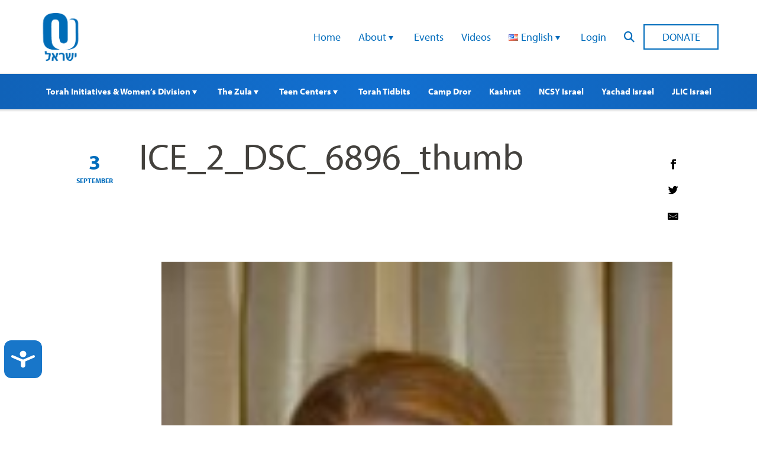

--- FILE ---
content_type: text/html; charset=UTF-8
request_url: https://www.ouisrael.org/heightened-sense-unity-ncsy-teens-visiting-israel-war-gaza/ice_2_dsc_6896_thumb/
body_size: 13551
content:
<!doctype html>
<html class="no-js" lang="en-US">
<head>
<script src="https://cmp.osano.com/AzyvxUSByGm4feKh/0d369c19-5421-459c-82c3-790f53a0b1b9/osano.js"></script>
  <style>.osano-cm-widget { display: none; }</style>
  
  <meta charset="utf-8">
  <meta name="viewport" content="width=device-width, initial-scale=1.0">
  <meta name="com.silverpop.brandeddomains" content="www.pages01.net,advocacy.ou.org,israelfreespirit.com,jliconline.org,ncsy.org,njcd.org,ou.org,ouisrael.org,tjj.ncsy.org,www.israelfreespirit.com,www.njcd.org,www.ou.org,www.ouisrael.org" />
  <script src="https://www.sc.pages01.net/lp/static/js/iMAWebCookie.js?f8af068-1303250869e-a7548a3fbbe3d9f8bac3b3472c6792ee&h=www.pages01.net" type="text/javascript"></script>

  <title>OU Israel - ICE_2_DSC_6896_thumb - OU Israel</title>
<!-- Google Tag Manager -->
<script>(function(w,d,s,l,i){w[l]=w[l]||[];w[l].push({'gtm.start':
new Date().getTime(),event:'gtm.js'});var f=d.getElementsByTagName(s)[0],
j=d.createElement(s),dl=l!='dataLayer'?'&l='+l:'';j.async=true;j.src=
'https://www.googletagmanager.com/gtm.js?id='+i+dl;f.parentNode.insertBefore(j,f);
})(window,document,'script','dataLayer','GTM-W7RHLQC');</script>
<!-- End Google Tag Manager -->
	<meta name='robots' content='index, follow, max-image-preview:large, max-snippet:-1, max-video-preview:-1' />

	<!-- This site is optimized with the Yoast SEO plugin v26.6 - https://yoast.com/wordpress/plugins/seo/ -->
	<link rel="canonical" href="https://www.ouisrael.org/content/uploads/2014/08/ICE_2_DSC_6896_thumb.jpg" />
	<meta property="og:locale" content="en_US" />
	<meta property="og:type" content="article" />
	<meta property="og:title" content="ICE_2_DSC_6896_thumb - OU Israel" />
	<meta property="og:url" content="https://www.ouisrael.org/content/uploads/2014/08/ICE_2_DSC_6896_thumb.jpg" />
	<meta property="og:site_name" content="OU Israel" />
	<meta property="og:image" content="https://www.ouisrael.org/heightened-sense-unity-ncsy-teens-visiting-israel-war-gaza/ice_2_dsc_6896_thumb" />
	<meta property="og:image:width" content="131" />
	<meta property="og:image:height" content="197" />
	<meta property="og:image:type" content="image/jpeg" />
	<script type="application/ld+json" class="yoast-schema-graph">{"@context":"https://schema.org","@graph":[{"@type":"WebPage","@id":"https://www.ouisrael.org/content/uploads/2014/08/ICE_2_DSC_6896_thumb.jpg","url":"https://www.ouisrael.org/content/uploads/2014/08/ICE_2_DSC_6896_thumb.jpg","name":"ICE_2_DSC_6896_thumb - OU Israel","isPartOf":{"@id":"https://www.ouisrael.org/#website"},"primaryImageOfPage":{"@id":"https://www.ouisrael.org/content/uploads/2014/08/ICE_2_DSC_6896_thumb.jpg#primaryimage"},"image":{"@id":"https://www.ouisrael.org/content/uploads/2014/08/ICE_2_DSC_6896_thumb.jpg#primaryimage"},"thumbnailUrl":"https://www.ouisrael.org/content/uploads/2014/08/ICE_2_DSC_6896_thumb.jpg","datePublished":"2014-09-03T07:25:31+00:00","breadcrumb":{"@id":"https://www.ouisrael.org/content/uploads/2014/08/ICE_2_DSC_6896_thumb.jpg#breadcrumb"},"inLanguage":"en-US","potentialAction":[{"@type":"ReadAction","target":["https://www.ouisrael.org/content/uploads/2014/08/ICE_2_DSC_6896_thumb.jpg"]}]},{"@type":"ImageObject","inLanguage":"en-US","@id":"https://www.ouisrael.org/content/uploads/2014/08/ICE_2_DSC_6896_thumb.jpg#primaryimage","url":"https://www.ouisrael.org/content/uploads/2014/08/ICE_2_DSC_6896_thumb.jpg","contentUrl":"https://www.ouisrael.org/content/uploads/2014/08/ICE_2_DSC_6896_thumb.jpg","width":131,"height":197},{"@type":"BreadcrumbList","@id":"https://www.ouisrael.org/content/uploads/2014/08/ICE_2_DSC_6896_thumb.jpg#breadcrumb","itemListElement":[{"@type":"ListItem","position":1,"name":"Home","item":"https://www.ouisrael.org/"},{"@type":"ListItem","position":2,"name":"Heightened Sense of Unity for NCSY Teens Visiting Israel During the War in Gaza","item":"https://www.ouisrael.org/heightened-sense-unity-ncsy-teens-visiting-israel-war-gaza/"},{"@type":"ListItem","position":3,"name":"ICE_2_DSC_6896_thumb"}]},{"@type":"WebSite","@id":"https://www.ouisrael.org/#website","url":"https://www.ouisrael.org/","name":"OU Israel","description":"","potentialAction":[{"@type":"SearchAction","target":{"@type":"EntryPoint","urlTemplate":"https://www.ouisrael.org/?s={search_term_string}"},"query-input":{"@type":"PropertyValueSpecification","valueRequired":true,"valueName":"search_term_string"}}],"inLanguage":"en-US"}]}</script>
	<!-- / Yoast SEO plugin. -->


<link rel='dns-prefetch' href='//www.ouisrael.org' />
<link rel='dns-prefetch' href='//cdn.jsdelivr.net' />
<link rel='dns-prefetch' href='//res.cloudinary.com' />
<style id='wp-img-auto-sizes-contain-inline-css' type='text/css'>
img:is([sizes=auto i],[sizes^="auto," i]){contain-intrinsic-size:3000px 1500px}
/*# sourceURL=wp-img-auto-sizes-contain-inline-css */
</style>
<style id='wp-block-library-inline-css' type='text/css'>
:root{--wp-block-synced-color:#7a00df;--wp-block-synced-color--rgb:122,0,223;--wp-bound-block-color:var(--wp-block-synced-color);--wp-editor-canvas-background:#ddd;--wp-admin-theme-color:#007cba;--wp-admin-theme-color--rgb:0,124,186;--wp-admin-theme-color-darker-10:#006ba1;--wp-admin-theme-color-darker-10--rgb:0,107,160.5;--wp-admin-theme-color-darker-20:#005a87;--wp-admin-theme-color-darker-20--rgb:0,90,135;--wp-admin-border-width-focus:2px}@media (min-resolution:192dpi){:root{--wp-admin-border-width-focus:1.5px}}.wp-element-button{cursor:pointer}:root .has-very-light-gray-background-color{background-color:#eee}:root .has-very-dark-gray-background-color{background-color:#313131}:root .has-very-light-gray-color{color:#eee}:root .has-very-dark-gray-color{color:#313131}:root .has-vivid-green-cyan-to-vivid-cyan-blue-gradient-background{background:linear-gradient(135deg,#00d084,#0693e3)}:root .has-purple-crush-gradient-background{background:linear-gradient(135deg,#34e2e4,#4721fb 50%,#ab1dfe)}:root .has-hazy-dawn-gradient-background{background:linear-gradient(135deg,#faaca8,#dad0ec)}:root .has-subdued-olive-gradient-background{background:linear-gradient(135deg,#fafae1,#67a671)}:root .has-atomic-cream-gradient-background{background:linear-gradient(135deg,#fdd79a,#004a59)}:root .has-nightshade-gradient-background{background:linear-gradient(135deg,#330968,#31cdcf)}:root .has-midnight-gradient-background{background:linear-gradient(135deg,#020381,#2874fc)}:root{--wp--preset--font-size--normal:16px;--wp--preset--font-size--huge:42px}.has-regular-font-size{font-size:1em}.has-larger-font-size{font-size:2.625em}.has-normal-font-size{font-size:var(--wp--preset--font-size--normal)}.has-huge-font-size{font-size:var(--wp--preset--font-size--huge)}.has-text-align-center{text-align:center}.has-text-align-left{text-align:left}.has-text-align-right{text-align:right}.has-fit-text{white-space:nowrap!important}#end-resizable-editor-section{display:none}.aligncenter{clear:both}.items-justified-left{justify-content:flex-start}.items-justified-center{justify-content:center}.items-justified-right{justify-content:flex-end}.items-justified-space-between{justify-content:space-between}.screen-reader-text{border:0;clip-path:inset(50%);height:1px;margin:-1px;overflow:hidden;padding:0;position:absolute;width:1px;word-wrap:normal!important}.screen-reader-text:focus{background-color:#ddd;clip-path:none;color:#444;display:block;font-size:1em;height:auto;left:5px;line-height:normal;padding:15px 23px 14px;text-decoration:none;top:5px;width:auto;z-index:100000}html :where(.has-border-color){border-style:solid}html :where([style*=border-top-color]){border-top-style:solid}html :where([style*=border-right-color]){border-right-style:solid}html :where([style*=border-bottom-color]){border-bottom-style:solid}html :where([style*=border-left-color]){border-left-style:solid}html :where([style*=border-width]){border-style:solid}html :where([style*=border-top-width]){border-top-style:solid}html :where([style*=border-right-width]){border-right-style:solid}html :where([style*=border-bottom-width]){border-bottom-style:solid}html :where([style*=border-left-width]){border-left-style:solid}html :where(img[class*=wp-image-]){height:auto;max-width:100%}:where(figure){margin:0 0 1em}html :where(.is-position-sticky){--wp-admin--admin-bar--position-offset:var(--wp-admin--admin-bar--height,0px)}@media screen and (max-width:600px){html :where(.is-position-sticky){--wp-admin--admin-bar--position-offset:0px}}

/*# sourceURL=wp-block-library-inline-css */
</style><style id='global-styles-inline-css' type='text/css'>
:root{--wp--preset--aspect-ratio--square: 1;--wp--preset--aspect-ratio--4-3: 4/3;--wp--preset--aspect-ratio--3-4: 3/4;--wp--preset--aspect-ratio--3-2: 3/2;--wp--preset--aspect-ratio--2-3: 2/3;--wp--preset--aspect-ratio--16-9: 16/9;--wp--preset--aspect-ratio--9-16: 9/16;--wp--preset--color--black: #000000;--wp--preset--color--cyan-bluish-gray: #abb8c3;--wp--preset--color--white: #ffffff;--wp--preset--color--pale-pink: #f78da7;--wp--preset--color--vivid-red: #cf2e2e;--wp--preset--color--luminous-vivid-orange: #ff6900;--wp--preset--color--luminous-vivid-amber: #fcb900;--wp--preset--color--light-green-cyan: #7bdcb5;--wp--preset--color--vivid-green-cyan: #00d084;--wp--preset--color--pale-cyan-blue: #8ed1fc;--wp--preset--color--vivid-cyan-blue: #0693e3;--wp--preset--color--vivid-purple: #9b51e0;--wp--preset--gradient--vivid-cyan-blue-to-vivid-purple: linear-gradient(135deg,rgb(6,147,227) 0%,rgb(155,81,224) 100%);--wp--preset--gradient--light-green-cyan-to-vivid-green-cyan: linear-gradient(135deg,rgb(122,220,180) 0%,rgb(0,208,130) 100%);--wp--preset--gradient--luminous-vivid-amber-to-luminous-vivid-orange: linear-gradient(135deg,rgb(252,185,0) 0%,rgb(255,105,0) 100%);--wp--preset--gradient--luminous-vivid-orange-to-vivid-red: linear-gradient(135deg,rgb(255,105,0) 0%,rgb(207,46,46) 100%);--wp--preset--gradient--very-light-gray-to-cyan-bluish-gray: linear-gradient(135deg,rgb(238,238,238) 0%,rgb(169,184,195) 100%);--wp--preset--gradient--cool-to-warm-spectrum: linear-gradient(135deg,rgb(74,234,220) 0%,rgb(151,120,209) 20%,rgb(207,42,186) 40%,rgb(238,44,130) 60%,rgb(251,105,98) 80%,rgb(254,248,76) 100%);--wp--preset--gradient--blush-light-purple: linear-gradient(135deg,rgb(255,206,236) 0%,rgb(152,150,240) 100%);--wp--preset--gradient--blush-bordeaux: linear-gradient(135deg,rgb(254,205,165) 0%,rgb(254,45,45) 50%,rgb(107,0,62) 100%);--wp--preset--gradient--luminous-dusk: linear-gradient(135deg,rgb(255,203,112) 0%,rgb(199,81,192) 50%,rgb(65,88,208) 100%);--wp--preset--gradient--pale-ocean: linear-gradient(135deg,rgb(255,245,203) 0%,rgb(182,227,212) 50%,rgb(51,167,181) 100%);--wp--preset--gradient--electric-grass: linear-gradient(135deg,rgb(202,248,128) 0%,rgb(113,206,126) 100%);--wp--preset--gradient--midnight: linear-gradient(135deg,rgb(2,3,129) 0%,rgb(40,116,252) 100%);--wp--preset--font-size--small: 13px;--wp--preset--font-size--medium: 20px;--wp--preset--font-size--large: 36px;--wp--preset--font-size--x-large: 42px;--wp--preset--spacing--20: 0.44rem;--wp--preset--spacing--30: 0.67rem;--wp--preset--spacing--40: 1rem;--wp--preset--spacing--50: 1.5rem;--wp--preset--spacing--60: 2.25rem;--wp--preset--spacing--70: 3.38rem;--wp--preset--spacing--80: 5.06rem;--wp--preset--shadow--natural: 6px 6px 9px rgba(0, 0, 0, 0.2);--wp--preset--shadow--deep: 12px 12px 50px rgba(0, 0, 0, 0.4);--wp--preset--shadow--sharp: 6px 6px 0px rgba(0, 0, 0, 0.2);--wp--preset--shadow--outlined: 6px 6px 0px -3px rgb(255, 255, 255), 6px 6px rgb(0, 0, 0);--wp--preset--shadow--crisp: 6px 6px 0px rgb(0, 0, 0);}:where(.is-layout-flex){gap: 0.5em;}:where(.is-layout-grid){gap: 0.5em;}body .is-layout-flex{display: flex;}.is-layout-flex{flex-wrap: wrap;align-items: center;}.is-layout-flex > :is(*, div){margin: 0;}body .is-layout-grid{display: grid;}.is-layout-grid > :is(*, div){margin: 0;}:where(.wp-block-columns.is-layout-flex){gap: 2em;}:where(.wp-block-columns.is-layout-grid){gap: 2em;}:where(.wp-block-post-template.is-layout-flex){gap: 1.25em;}:where(.wp-block-post-template.is-layout-grid){gap: 1.25em;}.has-black-color{color: var(--wp--preset--color--black) !important;}.has-cyan-bluish-gray-color{color: var(--wp--preset--color--cyan-bluish-gray) !important;}.has-white-color{color: var(--wp--preset--color--white) !important;}.has-pale-pink-color{color: var(--wp--preset--color--pale-pink) !important;}.has-vivid-red-color{color: var(--wp--preset--color--vivid-red) !important;}.has-luminous-vivid-orange-color{color: var(--wp--preset--color--luminous-vivid-orange) !important;}.has-luminous-vivid-amber-color{color: var(--wp--preset--color--luminous-vivid-amber) !important;}.has-light-green-cyan-color{color: var(--wp--preset--color--light-green-cyan) !important;}.has-vivid-green-cyan-color{color: var(--wp--preset--color--vivid-green-cyan) !important;}.has-pale-cyan-blue-color{color: var(--wp--preset--color--pale-cyan-blue) !important;}.has-vivid-cyan-blue-color{color: var(--wp--preset--color--vivid-cyan-blue) !important;}.has-vivid-purple-color{color: var(--wp--preset--color--vivid-purple) !important;}.has-black-background-color{background-color: var(--wp--preset--color--black) !important;}.has-cyan-bluish-gray-background-color{background-color: var(--wp--preset--color--cyan-bluish-gray) !important;}.has-white-background-color{background-color: var(--wp--preset--color--white) !important;}.has-pale-pink-background-color{background-color: var(--wp--preset--color--pale-pink) !important;}.has-vivid-red-background-color{background-color: var(--wp--preset--color--vivid-red) !important;}.has-luminous-vivid-orange-background-color{background-color: var(--wp--preset--color--luminous-vivid-orange) !important;}.has-luminous-vivid-amber-background-color{background-color: var(--wp--preset--color--luminous-vivid-amber) !important;}.has-light-green-cyan-background-color{background-color: var(--wp--preset--color--light-green-cyan) !important;}.has-vivid-green-cyan-background-color{background-color: var(--wp--preset--color--vivid-green-cyan) !important;}.has-pale-cyan-blue-background-color{background-color: var(--wp--preset--color--pale-cyan-blue) !important;}.has-vivid-cyan-blue-background-color{background-color: var(--wp--preset--color--vivid-cyan-blue) !important;}.has-vivid-purple-background-color{background-color: var(--wp--preset--color--vivid-purple) !important;}.has-black-border-color{border-color: var(--wp--preset--color--black) !important;}.has-cyan-bluish-gray-border-color{border-color: var(--wp--preset--color--cyan-bluish-gray) !important;}.has-white-border-color{border-color: var(--wp--preset--color--white) !important;}.has-pale-pink-border-color{border-color: var(--wp--preset--color--pale-pink) !important;}.has-vivid-red-border-color{border-color: var(--wp--preset--color--vivid-red) !important;}.has-luminous-vivid-orange-border-color{border-color: var(--wp--preset--color--luminous-vivid-orange) !important;}.has-luminous-vivid-amber-border-color{border-color: var(--wp--preset--color--luminous-vivid-amber) !important;}.has-light-green-cyan-border-color{border-color: var(--wp--preset--color--light-green-cyan) !important;}.has-vivid-green-cyan-border-color{border-color: var(--wp--preset--color--vivid-green-cyan) !important;}.has-pale-cyan-blue-border-color{border-color: var(--wp--preset--color--pale-cyan-blue) !important;}.has-vivid-cyan-blue-border-color{border-color: var(--wp--preset--color--vivid-cyan-blue) !important;}.has-vivid-purple-border-color{border-color: var(--wp--preset--color--vivid-purple) !important;}.has-vivid-cyan-blue-to-vivid-purple-gradient-background{background: var(--wp--preset--gradient--vivid-cyan-blue-to-vivid-purple) !important;}.has-light-green-cyan-to-vivid-green-cyan-gradient-background{background: var(--wp--preset--gradient--light-green-cyan-to-vivid-green-cyan) !important;}.has-luminous-vivid-amber-to-luminous-vivid-orange-gradient-background{background: var(--wp--preset--gradient--luminous-vivid-amber-to-luminous-vivid-orange) !important;}.has-luminous-vivid-orange-to-vivid-red-gradient-background{background: var(--wp--preset--gradient--luminous-vivid-orange-to-vivid-red) !important;}.has-very-light-gray-to-cyan-bluish-gray-gradient-background{background: var(--wp--preset--gradient--very-light-gray-to-cyan-bluish-gray) !important;}.has-cool-to-warm-spectrum-gradient-background{background: var(--wp--preset--gradient--cool-to-warm-spectrum) !important;}.has-blush-light-purple-gradient-background{background: var(--wp--preset--gradient--blush-light-purple) !important;}.has-blush-bordeaux-gradient-background{background: var(--wp--preset--gradient--blush-bordeaux) !important;}.has-luminous-dusk-gradient-background{background: var(--wp--preset--gradient--luminous-dusk) !important;}.has-pale-ocean-gradient-background{background: var(--wp--preset--gradient--pale-ocean) !important;}.has-electric-grass-gradient-background{background: var(--wp--preset--gradient--electric-grass) !important;}.has-midnight-gradient-background{background: var(--wp--preset--gradient--midnight) !important;}.has-small-font-size{font-size: var(--wp--preset--font-size--small) !important;}.has-medium-font-size{font-size: var(--wp--preset--font-size--medium) !important;}.has-large-font-size{font-size: var(--wp--preset--font-size--large) !important;}.has-x-large-font-size{font-size: var(--wp--preset--font-size--x-large) !important;}
/*# sourceURL=global-styles-inline-css */
</style>

<style id='classic-theme-styles-inline-css' type='text/css'>
/*! This file is auto-generated */
.wp-block-button__link{color:#fff;background-color:#32373c;border-radius:9999px;box-shadow:none;text-decoration:none;padding:calc(.667em + 2px) calc(1.333em + 2px);font-size:1.125em}.wp-block-file__button{background:#32373c;color:#fff;text-decoration:none}
/*# sourceURL=/wp-includes/css/classic-themes.min.css */
</style>
<link rel='stylesheet' id='events-manager-css' href='https://www.ouisrael.org/content/plugins/events-manager/includes/css/events-manager.css?ver=7.2.3.1.1769016037' type='text/css' media='all' />
<style id='events-manager-inline-css' type='text/css'>
body .em { --font-family : inherit; --font-weight : inherit; --font-size : 1em; --line-height : inherit; }
/*# sourceURL=events-manager-inline-css */
</style>
<link rel='stylesheet' id='events-manager-pro-css' href='https://www.ouisrael.org/content/plugins/events-manager-pro/includes/css/events-manager-pro.css?ver=3.3.1769016037' type='text/css' media='all' />
<link rel='stylesheet' id='wp-fullcalendar-css' href='https://www.ouisrael.org/content/plugins/wp-fullcalendar/includes/css/main.css?ver=1.6.1769016037' type='text/css' media='all' />
<link rel='stylesheet' id='jquery-ui-css' href='https://www.ouisrael.org/content/plugins/wp-fullcalendar/includes/css/jquery-ui/ui-lightness/jquery-ui.css?ver=1.6.1769016037' type='text/css' media='all' />
<link rel='stylesheet' id='jquery-ui-theme-css' href='https://www.ouisrael.org/content/plugins/wp-fullcalendar/includes/css/jquery-ui/ui-lightness/theme.css?ver=1.6.1769016037' type='text/css' media='all' />
<link rel='stylesheet' id='ouisraelCss-css' href='https://www.ouisrael.org/content/themes/ouisrael/assets/dist/css/style.css?ver=1767642904.1769016037' type='text/css' media='all' />
<script type="text/javascript" src="https://www.ouisrael.org/content/plugins/wp-sentry-integration/public/wp-sentry-browser.tracing.replay.min.js?ver=8.10.0.1769016037" id="wp-sentry-browser-bundle-js"></script>
<script type="text/javascript" id="wp-sentry-browser-js-extra">
/* <![CDATA[ */
var wp_sentry = {"wpBrowserTracingOptions":{},"tracesSampleRate":"0.3","wpSessionReplayOptions":{},"replaysSessionSampleRate":"0.1","replaysOnErrorSampleRate":"1","environment":"production","release":"unknown","context":{"tags":{"wordpress":"6.9","language":"en-US"}},"dsn":"https://0213770d1b964df4bd3d9fc9bfa32c80@sentry.oustatic.com/228"};
//# sourceURL=wp-sentry-browser-js-extra
/* ]]> */
</script>
<script type="text/javascript" src="https://www.ouisrael.org/content/plugins/wp-sentry-integration/public/wp-sentry-init.js?ver=8.10.0.1769016037" id="wp-sentry-browser-js"></script>
<script type="text/javascript" src="https://www.ouisrael.org/wp-includes/js/jquery/jquery.min.js?ver=3.7.1.1769016037" id="jquery-core-js"></script>
<script type="text/javascript" src="https://www.ouisrael.org/wp-includes/js/jquery/jquery-migrate.min.js?ver=3.4.1.1769016037" id="jquery-migrate-js"></script>
<script type="text/javascript" id="events-manager-js-extra">
/* <![CDATA[ */
var EM = {"ajaxurl":"https://www.ouisrael.org/wp-admin/admin-ajax.php","locationajaxurl":"https://www.ouisrael.org/wp-admin/admin-ajax.php?action=locations_search","firstDay":"0","locale":"en","dateFormat":"yy-mm-dd","ui_css":"https://www.ouisrael.org/content/plugins/events-manager/includes/css/jquery-ui/build.css","show24hours":"0","is_ssl":"1","autocomplete_limit":"10","calendar":{"breakpoints":{"small":560,"medium":908,"large":false},"month_format":"M Y"},"phone":"","datepicker":{"format":"d/m/Y"},"search":{"breakpoints":{"small":650,"medium":850,"full":false}},"url":"https://www.ouisrael.org/content/plugins/events-manager","assets":{"input.em-uploader":{"js":{"em-uploader":{"url":"https://www.ouisrael.org/content/plugins/events-manager/includes/js/em-uploader.js?v=7.2.3.1","event":"em_uploader_ready"}}},".em-event-editor":{"js":{"event-editor":{"url":"https://www.ouisrael.org/content/plugins/events-manager/includes/js/events-manager-event-editor.js?v=7.2.3.1","event":"em_event_editor_ready"}},"css":{"event-editor":"https://www.ouisrael.org/content/plugins/events-manager/includes/css/events-manager-event-editor.css?v=7.2.3.1"}},".em-recurrence-sets, .em-timezone":{"js":{"luxon":{"url":"luxon/luxon.js?v=7.2.3.1","event":"em_luxon_ready"}}},".em-booking-form, #em-booking-form, .em-booking-recurring, .em-event-booking-form":{"js":{"em-bookings":{"url":"https://www.ouisrael.org/content/plugins/events-manager/includes/js/bookingsform.js?v=7.2.3.1","event":"em_booking_form_js_loaded"}}},"#em-opt-archetypes":{"js":{"archetypes":"https://www.ouisrael.org/content/plugins/events-manager/includes/js/admin-archetype-editor.js?v=7.2.3.1","archetypes_ms":"https://www.ouisrael.org/content/plugins/events-manager/includes/js/admin-archetypes.js?v=7.2.3.1","qs":"qs/qs.js?v=7.2.3.1"}}},"cached":"","bookingInProgress":"Please wait while the booking is being submitted.","tickets_save":"Save Ticket","bookingajaxurl":"https://www.ouisrael.org/wp-admin/admin-ajax.php","bookings_export_save":"Export Bookings","bookings_settings_save":"Save Settings","booking_delete":"Are you sure you want to delete?","booking_offset":"30","bookings":{"submit_button":{"text":{"default":"Send your booking","free":"Send your booking","payment":"Send your booking","processing":"Processing ..."}},"update_listener":""},"bb_full":"Sold Out","bb_book":"Book Now","bb_booking":"Booking...","bb_booked":"Booking Submitted","bb_error":"Booking Error. Try again?","bb_cancel":"Cancel","bb_canceling":"Canceling...","bb_cancelled":"Cancelled","bb_cancel_error":"Cancellation Error. Try again?","txt_search":"Search","txt_searching":"Searching...","txt_loading":"Loading...","cache":"","api_nonce":"8b65a9c9d4","attendance_api_url":"https://www.ouisrael.org/wp-json/events-manager/v1/attendance"};
//# sourceURL=events-manager-js-extra
/* ]]> */
</script>
<script type="text/javascript" src="https://www.ouisrael.org/content/plugins/events-manager/includes/js/events-manager.js?ver=7.2.3.1.1769016037" id="events-manager-js"></script>
<script type="text/javascript" src="https://www.ouisrael.org/content/plugins/events-manager-pro/includes/js/events-manager-pro.js?ver=3.3.1769016037" id="events-manager-pro-js"></script>
<script type="text/javascript" src="https://www.ouisrael.org/wp-includes/js/jquery/ui/core.min.js?ver=1.13.3.1769016037" id="jquery-ui-core-js"></script>
<script type="text/javascript" src="https://www.ouisrael.org/wp-includes/js/jquery/ui/menu.min.js?ver=1.13.3.1769016037" id="jquery-ui-menu-js"></script>
<script type="text/javascript" src="https://www.ouisrael.org/wp-includes/js/jquery/ui/selectmenu.min.js?ver=1.13.3.1769016037" id="jquery-ui-selectmenu-js"></script>
<script type="text/javascript" src="https://www.ouisrael.org/wp-includes/js/jquery/ui/tooltip.min.js?ver=1.13.3.1769016037" id="jquery-ui-tooltip-js"></script>
<script type="text/javascript" src="https://www.ouisrael.org/wp-includes/js/dist/vendor/moment.min.js?ver=2.30.1.1769016037" id="moment-js"></script>
<script type="text/javascript" id="moment-js-after">
/* <![CDATA[ */
moment.updateLocale( 'en_US', {"months":["January","February","March","April","May","June","July","August","September","October","November","December"],"monthsShort":["Jan","Feb","Mar","Apr","May","Jun","Jul","Aug","Sep","Oct","Nov","Dec"],"weekdays":["Sunday","Monday","Tuesday","Wednesday","Thursday","Friday","Saturday"],"weekdaysShort":["Sun","Mon","Tue","Wed","Thu","Fri","Sat"],"week":{"dow":0},"longDateFormat":{"LT":"g:i a","LTS":null,"L":null,"LL":"F j, Y","LLL":"F j, Y g:i a","LLLL":null}} );
//# sourceURL=moment-js-after
/* ]]> */
</script>
<script type="text/javascript" id="wp-fullcalendar-js-extra">
/* <![CDATA[ */
var WPFC = {"ajaxurl":"https://www.ouisrael.org/wp-admin/admin-ajax.php?action=WP_FullCalendar","firstDay":"0","wpfc_theme":"jquery-ui","wpfc_limit":"5","wpfc_limit_txt":"more ...","timeFormat":"h(:mm)t","defaultView":"month","weekends":"true","header":{"left":"prev,next today","center":"title","right":"month,basicWeek,basicDay"},"wpfc_qtips":""};
//# sourceURL=wp-fullcalendar-js-extra
/* ]]> */
</script>
<script type="text/javascript" src="https://www.ouisrael.org/content/plugins/wp-fullcalendar/includes/js/main.js?ver=1.6.1769016037" id="wp-fullcalendar-js"></script>
<script type="text/javascript" src="https://cdn.jsdelivr.net/gh/colxi/getEventListeners/src/getEventListeners.min.js?ver=1.0.1769016037" id="get-event-listeners-js"></script>
<script type="text/javascript" src="https://res.cloudinary.com/orthodox-union/raw/upload/v1677066459/OURedesign/scripts/fontwesome-script.js?ver=6.9.1769016037" id="FontAwesomeKit-js"></script>
<link rel="https://api.w.org/" href="https://www.ouisrael.org/wp-json/" /><link rel="alternate" title="JSON" type="application/json" href="https://www.ouisrael.org/wp-json/wp/v2/media/4533" />		<style type="text/css">
			.em-coupon-message { display:inline-block; margin:5px 0 0; }
			.em-coupon-success { color:green; }
			.em-coupon-error { color:red; }
			.em-cart-coupons-form .em-coupon-message{ margin:0 20px 0 0; }
			.em-coupon-error .em-icon {
				background-color: red;
				-webkit-mask-image: var(--icon-cross-circle);
				mask-image: var(--icon-cross-circle);
			}
			.em-coupon-success .em-icon {
				background-color: green;
				-webkit-mask-image: var(--icon-checkmark-circle);
				mask-image: var(--icon-checkmark-circle);
			}
			.em-coupon-code.loading {
				background: var(--icon-spinner) calc(100% - 10px) 50% no-repeat;
				background-size: 20px;
			}
		</style>
				<style type="text/css" id="wp-custom-css">
			.entry-utils .socials{
 display:none;   
}
.responsive-embed-container {
 position:relative;
 overflow:hidden;
 padding-bottom:56.25%;
 height:0;
 max-width: 100% !important;
}
.responsive-embed-container iframe, .responsive-embed-container object, .responsive-embed-container embed {
 position:absolute;
 left:0;
 top:0;
 height:100%;
 width:100%;
}

.overlay-box {
  background-color: #f5f5f5;
  height: 80%;
  background-repeat: no-repeat;
  background-size: cover;
}

.overlay-box:hover .desc,
.overlay-box:focus .desc {
  opacity: 1;
}

/* opacity 0.01 for accessibility */
/* adjust the styles like height,padding to match your design*/
.overlay-box .desc {
  opacity: 0.01;
  min-height: 325px;
  font-size: .85rem;
  height: 100%;
  padding: 40px 20px 15px;
  transition: all 0.3s ease;
  background: rgba(0, 0, 0, 0.7);
  color: #fff;
}
/* Styling the columns block */
.wp-block-columns {
	margin-bottom: 20px;
}

.wp-block-column {
	margin: 0 0 0 2%;
}

.wp-block-column:first-child {
	margin: 0;
}

@media only screen and (max-width: 768px) {
	
/* Make the columns block responsive */
	
	.wp-block-columns {
	    display: initial;
	}

	.wp-block-columns .wp-block-column {
		margin: 0 0 10px;
	}
	
}

.myButton {
	box-shadow: 0px 0px 0px 2px #9fb4f2;
	background:linear-gradient(to bottom, #7892c2 5%, #1064be 100%);
	background-color:#7892c2;
	border-radius:10px;
	border:1px solid #4e6096;
	display:inline-block;
	cursor:pointer;
	color:#ffffff;
	font-family:Arial;
	font-size:19px;
	padding:12px 37px;
	text-decoration:none;
	text-shadow:0px 1px 0px #283966;
}
.myButton:hover {
	background:linear-gradient(to bottom, #1064be 5%, #7892c2 100%);
	background-color:#1064be;
}
.myButton:active {
	position:relative;
	top:1px;
}
    .card {
        width: 130px;
        height: 195px;
        background: url("https://www.ouisrael.org/content/uploads/2020/12/button_0-e1606993056544.jpg") no-repeat;
        margin: 50px;
    }
    .card:hover {
        background: url("https://www.ouisrael.org/content/uploads/2020/12/button_1-e1606993074376.jpg") no-repeat;
    }
    .card1 {
        width: 130px;
        height: 195px;
        background: url("https://www.ouisrael.org/content/uploads/2020/12/button_2.jpg") no-repeat;
        margin: 50px;
    }
    .card1:hover {
        background: url("https://www.ouisrael.org/content/uploads/2020/12/button_3-e1606993232970.jpg") no-repeat;
    }
    .card2 {
        width: 130px;
        height: 195px;
        background: url("https://www.ouisrael.org/content/uploads/2020/12/button_7-e1606993382103.jpg") no-repeat;
        margin: 50px;
    }
    .card2:hover {
        background: url("https://www.ouisrael.org/content/uploads/2020/12/button_8-e1606993439550.jpg") no-repeat;
    }

    .card3 {
        width: 130px;
        height: 195px;
        background: url("https://www.ouisrael.org/content/uploads/2020/12/button_9.jpg") no-repeat;
        margin: 50px;
    }
    .card3:hover {
        background: url("https://www.ouisrael.org/content/uploads/2020/12/button_10.jpg") no-repeat;
    }

 .card4 {
        width: 130px;
        height: 195px;
        background: url("https://www.ouisrael.org/content/uploads/2020/12/button_11.jpg") no-repeat;
        margin: 50px;
    }
    .card4:hover {
        background: url("https://www.ouisrael.org/content/uploads/2020/12/button_12.jpg") no-repeat;
    }


 .card5 {
        width: 130px;
        height: 195px;
        background: url("https://www.ouisrael.org/content/uploads/2020/12/button_13.jpg") no-repeat;
        margin: 50px;
    }
    .card5:hover {
        background: url("https://www.ouisrael.org/content/uploads/2020/12/button_14.jpg") no-repeat;
    }

.card6 {
        width: 130px;
        height: 195px;
        background: url("https://www.ouisrael.org/content/uploads/2020/12/button_14-1.jpg") no-repeat;
        margin: 50px;
    }
    .card6:hover {
        background: url("https://www.ouisrael.org/content/uploads/2020/12/button_15.jpg") no-repeat;
		}	
			.card7 {
        width: 130px;
        height: 195px;
        background: url("https://www.ouisrael.org/content/uploads/2020/12/button_16.jpg") no-repeat;
        margin: 50px;
    }
    .card7:hover {
        background: url("https://www.ouisrael.org/content/uploads/2020/12/button_17.jpg") no-repeat;
			@media only screen and (max-width: 768px) {
.responsive-table {
overflow: hidden;
overflow-x: scroll;
display:block;
}
}

		</style>
			<link rel="stylesheet" href="https://use.typekit.net/onx2bgq.css">
	<!-- Facebook Pixel Code -->
<script>
!function(f,b,e,v,n,t,s)
{if(f.fbq)return;n=f.fbq=function(){n.callMethod?
n.callMethod.apply(n,arguments):n.queue.push(arguments)};
if(!f._fbq)f._fbq=n;n.push=n;n.loaded=!0;n.version='2.0';
n.queue=[];t=b.createElement(e);t.async=!0;
t.src=v;s=b.getElementsByTagName(e)[0];
s.parentNode.insertBefore(t,s)}(window, document,'script',
'https://connect.facebook.net/en_US/fbevents.js');
fbq('init', '2087917601479288');
fbq('init', '1453314508377893');
fbq('track', 'PageView');
</script>
<noscript><img height="1" width="1" style="display:none"
src="https://www.facebook.com/tr?id=2087917601479288&ev=PageView&noscript=1"
/> <img height="1" width="1" style="display:none" src="https://www.facebook.com/tr?id=1453314508377893&ev=PageView&noscript=1" />
</noscript>
<!-- End Facebook Pixel Code -->
</head>

<body class="attachment wp-singular attachment-template-default single single-attachment postid-4533 attachmentid-4533 attachment-jpeg wp-theme-ouisrael">
<!-- Google Tag Manager (noscript) -->
<noscript><iframe src="https://www.googletagmanager.com/ns.html?id=GTM-W7RHLQC"
height="0" width="0" style="display:none;visibility:hidden"></iframe></noscript>
<!-- End Google Tag Manager (noscript) -->

<header id="site-header"  class="">
	<div class="container">
	<a href="/" class="header-logo">
			<img src="https://www.ouisrael.org/content/uploads/2025/02/logo_ouisrael.png" alt="OU Israel"/>
	</a>
	
	<nav class="desktop-menu">
			<ul class="menu-list">
		<li><a class="nav-link mobile-show" href="https://www.ouisrael.org/">Home</a></li>
<li><a class="nav-link mobile-show" href="https://www.ouisrael.org/about">About <b class="caret"></b></a>
<ul class="dropdown-menu">
	<li><a class="nav-link mobile-show" href="https://www.ouisrael.org/about#staff">Staff</a></li>
	<li><a class="nav-link mobile-show" href="https://www.ouisrael.org/about#contact">Contact</a></li>
</ul>
</li>
<li><a class="nav-link mobile-show" href="https://www.ouisrael.org/events/">Events</a></li>
<li><a class="nav-link mobile-show" href="https://www.ouisrael.org/video-library">Videos</a></li>
<li><a class="nav-link mobile-show" href="#pll_switcher"><img src="[data-uri]" alt="" width="16" height="11" style="width: 16px; height: 11px;" /><span style="margin-left:0.3em;">English</span> <b class="caret"></b></a>
<ul class="dropdown-menu">
	<li><a class="nav-link mobile-show" href="https://www.ouisrael.org/heightened-sense-unity-ncsy-teens-visiting-israel-war-gaza/ice_2_dsc_6896_thumb/"><img src="[data-uri]" alt="" width="16" height="11" style="width: 16px; height: 11px;" /><span style="margin-left:0.3em;">English</span></a></li>
	<li><a class="nav-link mobile-show" href="https://www.ouisrael.org/he/"><img src="[data-uri]" alt="" width="16" height="11" style="width: 16px; height: 11px;" /><span style="margin-left:0.3em;">עברית</span></a></li>
</ul>
</li>
							<li><a href="/login">Login</a></li>
				<li class="menu__search"><a href="/search" class="search"><i class="fa fa-search"></i></a></li>
		<!--<li><a href="/donate" class="btn btn--inverted">Donate</a></li>-->
		<li><a href="/donate/" class="btn btn--inverted">Donate</a></li>
		</ul>
	</nav>

	<nav class="responsive-nav"  id="js-responsive-nav">
			<ul class="mobile-list">
		<li><a class="nav-link mobile-show" href="https://www.ouisrael.org/">Home</a></li>
<li><a class="nav-link mobile-show" href="https://www.ouisrael.org/about">About <b class="caret"></b></a>
<ul class="dropdown-menu">
	<li><a class="nav-link mobile-show" href="https://www.ouisrael.org/about#staff">Staff</a></li>
	<li><a class="nav-link mobile-show" href="https://www.ouisrael.org/about#contact">Contact</a></li>
</ul>
</li>
<li><a class="nav-link mobile-show" href="https://www.ouisrael.org/events/">Events</a></li>
<li><a class="nav-link mobile-show" href="https://www.ouisrael.org/video-library">Videos</a></li>
<li><a class="nav-link mobile-show" href="#pll_switcher"><img src="[data-uri]" alt="" width="16" height="11" style="width: 16px; height: 11px;" /><span style="margin-left:0.3em;">English</span> <b class="caret"></b></a>
<ul class="dropdown-menu">
	<li><a class="nav-link mobile-show" href="https://www.ouisrael.org/heightened-sense-unity-ncsy-teens-visiting-israel-war-gaza/ice_2_dsc_6896_thumb/"><img src="[data-uri]" alt="" width="16" height="11" style="width: 16px; height: 11px;" /><span style="margin-left:0.3em;">English</span></a></li>
	<li><a class="nav-link mobile-show" href="https://www.ouisrael.org/he/"><img src="[data-uri]" alt="" width="16" height="11" style="width: 16px; height: 11px;" /><span style="margin-left:0.3em;">עברית</span></a></li>
</ul>
</li>
							<li><a href="/login">Login</a></li>
				<!--<li><a href="/donate" class="btn btn--inverted">Donate</a></li>-->
		<li><a href="/donate/" class="btn btn--inverted">Donate</a></li>
		</ul>
			<ul class="mobile-list mobile-list--sub">
		<li><a class="nav-link mobile-show" href="https://www.ouisrael.org/ou-israel-center/">Torah Initiatives &#038; Women&#8217;s Division <b class="caret"></b></a>
<ul class="dropdown-menu">
	<li><a class="nav-link mobile-show" href="https://www.ouisrael.org/events/">Events</a></li>
	<li><a class="nav-link mobile-show" href="https://www.ouisrael.org/program/the-avrom-silver-jerusalem-college-for-adults/">The Avrom Silver Jerusalem College</a></li>
	<li><a class="nav-link mobile-show" href="https://www.ouisrael.org/womens-division">Women&#8217;s Division</a></li>
	<li><a class="nav-link mobile-show" href="https://www.ouisrael.org/program/jchat/">JCHAT</a></li>
</ul>
</li>
<li><a class="nav-link mobile-show" href="https://www.ouisrael.org/the-pearl-harold-jacobs-zula-outreach-center/">The Zula <b class="caret"></b></a>
<ul class="dropdown-menu">
	<li><a class="nav-link mobile-show" href="https://www.ouisrael.org/ohel-yehudi/">Ohel Yehudi</a></li>
</ul>
</li>
<li><a class="nav-link mobile-show" href="#">Teen Centers <b class="caret"></b></a>
<ul class="dropdown-menu">
	<li><a class="nav-link mobile-show" href="https://www.ouisrael.org/makom-balev-youth-movement/">Makom Balev</a></li>
	<li><a class="nav-link mobile-show" href="https://www.ouisrael.org/jack-e-gindi-oraita-youth-clubs/">Oraita</a></li>
	<li><a class="nav-link mobile-show" href="https://www.ouisrael.org/chaverim-makshivim/">Chaverim Makshivim</a></li>
</ul>
</li>
<li><a class="nav-link mobile-show" href="https://www.ouisrael.org/torah-tidbits/">Torah Tidbits</a></li>
<li><a class="nav-link mobile-show" href="https://www.ouisrael.org/camp-dror/">Camp Dror</a></li>
<li><a class="nav-link mobile-show" href="https://www.ouisrael.org/kashrut/">Kashrut</a></li>
<li><a class="nav-link mobile-show" href="https://www.ouisrael.org/ncsy-israel/">NCSY Israel</a></li>
<li><a class="nav-link mobile-show" href="https://www.ouisrael.org/yachad-israel/">Yachad Israel</a></li>
<li><a class="nav-link mobile-show" href="https://www.ouisrael.org/ou-jlic-at-idc-bar-ilan-university/">JLIC Israel</a></li>
		</ul>
	</nav>


	<script>
	jQuery(document).ready(function($){
		$('.caret, .dropdown-toggle').on('click',function(e){
			e.stopPropagation();
			$(this).parent('li').children('.dropdown-menu').toggle();
		});
	});
</script>
<script>
(function() {
	var responsiveNav = document.getElementById('js-responsive-nav');
	var responsiveNavBreakpoint = 960;

	if (responsiveNav.addEventListener) {
		responsiveNav.addEventListener('click', function(){
				if(window.innerWidth < responsiveNavBreakpoint){
						responsiveNav.classList.toggle("is-open");
				}
		});
	} else {
	responsiveNav.attachEvent("onclick", function(){
		if(window.innerWidth < responsiveNavBreakpoint){
				responsiveNav.classList.toggle("is-open");
		}
	});
	}
})();
</script>
	</div>
</header>

	<nav class="submenu">
			<ul class="menu-list menu-list--sub">
		<li><a class="nav-link mobile-show" href="https://www.ouisrael.org/ou-israel-center/">Torah Initiatives &#038; Women&#8217;s Division <b class="caret"></b></a>
<ul class="dropdown-menu">
	<li><a class="nav-link mobile-show" href="https://www.ouisrael.org/events/">Events</a></li>
	<li><a class="nav-link mobile-show" href="https://www.ouisrael.org/program/the-avrom-silver-jerusalem-college-for-adults/">The Avrom Silver Jerusalem College</a></li>
	<li><a class="nav-link mobile-show" href="https://www.ouisrael.org/womens-division">Women&#8217;s Division</a></li>
	<li><a class="nav-link mobile-show" href="https://www.ouisrael.org/program/jchat/">JCHAT</a></li>
</ul>
</li>
<li><a class="nav-link mobile-show" href="https://www.ouisrael.org/the-pearl-harold-jacobs-zula-outreach-center/">The Zula <b class="caret"></b></a>
<ul class="dropdown-menu">
	<li><a class="nav-link mobile-show" href="https://www.ouisrael.org/ohel-yehudi/">Ohel Yehudi</a></li>
</ul>
</li>
<li><a class="nav-link mobile-show" href="#">Teen Centers <b class="caret"></b></a>
<ul class="dropdown-menu">
	<li><a class="nav-link mobile-show" href="https://www.ouisrael.org/makom-balev-youth-movement/">Makom Balev</a></li>
	<li><a class="nav-link mobile-show" href="https://www.ouisrael.org/jack-e-gindi-oraita-youth-clubs/">Oraita</a></li>
	<li><a class="nav-link mobile-show" href="https://www.ouisrael.org/chaverim-makshivim/">Chaverim Makshivim</a></li>
</ul>
</li>
<li><a class="nav-link mobile-show" href="https://www.ouisrael.org/torah-tidbits/">Torah Tidbits</a></li>
<li><a class="nav-link mobile-show" href="https://www.ouisrael.org/camp-dror/">Camp Dror</a></li>
<li><a class="nav-link mobile-show" href="https://www.ouisrael.org/kashrut/">Kashrut</a></li>
<li><a class="nav-link mobile-show" href="https://www.ouisrael.org/ncsy-israel/">NCSY Israel</a></li>
<li><a class="nav-link mobile-show" href="https://www.ouisrael.org/yachad-israel/">Yachad Israel</a></li>
<li><a class="nav-link mobile-show" href="https://www.ouisrael.org/ou-jlic-at-idc-bar-ilan-university/">JLIC Israel</a></li>
		</ul>
	</nav>
	<div class="mobile-donate">
		<a href="/donate/" class="btn btn--inverted">Click here to Donate</a>
	</div>
<div class="page-wrapper page-wrapper--single">
<div class="container">
  <header class="page__header page__header--page">
  	<div class="ouisrael-date">
		<span class="date__day">3</span>
		<span class="date__month">September</span>
	</div>
    <h1>
      ICE_2_DSC_6896_thumb    </h1>
	
<div class="sharing-container">
	<!-- Sharingbutton Facebook -->
	<a class="resp-sharing-button__link" href="https://facebook.com/sharer/sharer.php?u=https://www.ouisrael.org/heightened-sense-unity-ncsy-teens-visiting-israel-war-gaza/ice_2_dsc_6896_thumb/" target="_blank" aria-label="Facebook">
	  <div class="resp-sharing-button resp-sharing-button--facebook resp-sharing-button--medium"><div aria-hidden="true" class="resp-sharing-button__icon resp-sharing-button__icon--solid">
	    <svg xmlns="http://www.w3.org/2000/svg" viewBox="0 0 24 24"><path d="M18.77 7.46H14.5v-1.9c0-.9.6-1.1 1-1.1h3V.5h-4.33C10.24.5 9.5 3.44 9.5 5.32v2.15h-3v4h3v12h5v-12h3.85l.42-4z"/></svg></div></div>
	</a>

	<!-- Sharingbutton Twitter -->
	<a class="resp-sharing-button__link" href="https://twitter.com/intent/tweet/?text=ICE_2_DSC_6896_thumb&amp;url=https://www.ouisrael.org/heightened-sense-unity-ncsy-teens-visiting-israel-war-gaza/ice_2_dsc_6896_thumb/" target="_blank" aria-label="Twitter">
	  <div class="resp-sharing-button resp-sharing-button--twitter resp-sharing-button--medium"><div aria-hidden="true" class="resp-sharing-button__icon resp-sharing-button__icon--solid">
	    <svg xmlns="http://www.w3.org/2000/svg" viewBox="0 0 24 24"><path d="M23.44 4.83c-.8.37-1.5.38-2.22.02.93-.56.98-.96 1.32-2.02-.88.52-1.86.9-2.9 1.1-.82-.88-2-1.43-3.3-1.43-2.5 0-4.55 2.04-4.55 4.54 0 .36.03.7.1 1.04-3.77-.2-7.12-2-9.36-4.75-.4.67-.6 1.45-.6 2.3 0 1.56.8 2.95 2 3.77-.74-.03-1.44-.23-2.05-.57v.06c0 2.2 1.56 4.03 3.64 4.44-.67.2-1.37.2-2.06.08.58 1.8 2.26 3.12 4.25 3.16C5.78 18.1 3.37 18.74 1 18.46c2 1.3 4.4 2.04 6.97 2.04 8.35 0 12.92-6.92 12.92-12.93 0-.2 0-.4-.02-.6.9-.63 1.96-1.22 2.56-2.14z"/></svg></div></div>
	</a>

	<!-- Sharingbutton E-Mail -->
	<a class="resp-sharing-button__link" href="mailto:?subject=ICE_2_DSC_6896_thumb&amp;body=" target="_self" aria-label="E-Mail">
	  <div class="resp-sharing-button resp-sharing-button--email resp-sharing-button--medium"><div aria-hidden="true" class="resp-sharing-button__icon resp-sharing-button__icon--solid">
	    <svg xmlns="http://www.w3.org/2000/svg" viewBox="0 0 24 24"><path d="M22 4H2C.9 4 0 4.9 0 6v12c0 1.1.9 2 2 2h20c1.1 0 2-.9 2-2V6c0-1.1-.9-2-2-2zM7.25 14.43l-3.5 2c-.08.05-.17.07-.25.07-.17 0-.34-.1-.43-.25-.14-.24-.06-.55.18-.68l3.5-2c.24-.14.55-.06.68.18.14.24.06.55-.18.68zm4.75.07c-.1 0-.2-.03-.27-.08l-8.5-5.5c-.23-.15-.3-.46-.15-.7.15-.22.46-.3.7-.14L12 13.4l8.23-5.32c.23-.15.54-.08.7.15.14.23.07.54-.16.7l-8.5 5.5c-.08.04-.17.07-.27.07zm8.93 1.75c-.1.16-.26.25-.43.25-.08 0-.17-.02-.25-.07l-3.5-2c-.24-.13-.32-.44-.18-.68s.44-.32.68-.18l3.5 2c.24.13.32.44.18.68z"/></svg></div></div>
	</a>
</div>  </header>
  <main class="page-main page-main--single">
	<p class="attachment"><a href='https://www.ouisrael.org/content/uploads/2014/08/ICE_2_DSC_6896_thumb.jpg'><img decoding="async" width="131" height="197" src="[data-uri]" data-lazy-type="image" data-lazy-src="https://www.ouisrael.org/content/uploads/2014/08/ICE_2_DSC_6896_thumb.jpg" class="lazy lazy-hidden attachment-medium size-medium" alt="" data-lazy-srcset="https://www.ouisrael.org/content/uploads/2014/08/ICE_2_DSC_6896_thumb.jpg 131w, https://www.ouisrael.org/content/uploads/2014/08/ICE_2_DSC_6896_thumb-119x180.jpg 119w" data-lazy-sizes="(max-width: 131px) 100vw, 131px" /><noscript><img decoding="async" width="131" height="197" src="https://www.ouisrael.org/content/uploads/2014/08/ICE_2_DSC_6896_thumb.jpg" class="attachment-medium size-medium" alt="" srcset="https://www.ouisrael.org/content/uploads/2014/08/ICE_2_DSC_6896_thumb.jpg 131w, https://www.ouisrael.org/content/uploads/2014/08/ICE_2_DSC_6896_thumb-119x180.jpg 119w" sizes="(max-width: 131px) 100vw, 131px" /></noscript></a></p>
  </main>
</div>
</div><footer id="site-footer">
	<div  class="container">
				<div class="footer-contact">
			<h3>Contact Information</h3>
			<div class="contact">
				<div class="address">
					<h4 style="font-weight: 600;">OU Israel</h4>
					7 Hartom Street<br/>
					Har Hotzvim<br/>
					Jerusalem 9777507				</div>
				<div class="phone">
				<h4>&nbsp;</h4>
					<strong>Tel:</strong> (02) 560-9100<br/>
					<strong>FAX:</strong> (02) 566-0156<br/>
					<strong>Email:</strong> <a href="mailto:info@ouisrael.org">info@ouisrael.org</a>
				</div>
				<div class="join">
					<h4>Stay in touch</h4>
					<a href="/membership" class="btn btn--inverted">Join us</a>
				</div>
			</div>
		</div>

		<div class="share">
					<h4>Follow us on social:</h4>
					<a href="https://www.instagram.com/theouisrael/?igshid=MzRlODBiNWFlZA%3D%3D" target="_blank">
						<img src="https://res.cloudinary.com/orthodox-union/image/upload/c_scale,f_auto,q_auto,w_30/v1686729351/Instagram_icon.png_nnsyvr.webp">
					</a>
					<a href="https://www.facebook.com/OUIsrael?mibextid=LQQJ4d" target="_blank">
					<img src="https://res.cloudinary.com/orthodox-union/image/upload/c_scale,f_auto,q_auto,w_30/v1686729351/2021_Facebook_icon.svg_dfrisk.webp">
					</a>
					<a href="https://www.tiktok.com/@theouisrael?_t=8d6K65ToLF4&amp;_r=1" target="_blank">
					<img src="https://res.cloudinary.com/orthodox-union/image/upload/c_scale,f_auto,q_auto,w_30/v1686729351/titkok1_wbwegc.png">
					</a>
					<a href="https://www.youtube.com/@theouisrael" target="_blank">
					<img src="https://res.cloudinary.com/orthodox-union/image/upload/c_scale,f_auto,q_auto,h_25/v1686729635/youtubeicxon_c_u4vnv3.png">
					</a>
		</div>


		<div class="copyrights">
		COPYRIGHT © 
			2026 
			ALL RIGHTS RESERVED OUIsrael. 
			<a href="https://www.ouisrael.org/privacy-policy/">Privacy Policy</a> | 
			<a href="#" rel="nofollow" onclick="Osano.cm.showDrawer('osano-cm-dom-info-dialog-open')">Cookie Policy</a> | 
			<a href="https://oukosher.org/" title="The World's Largest Kosher Certification Agency Certifying Over 1 Million Products Worldwide">OU Kosher</a> |
			<a href="https://oukosher.org/what-is-kosher/" class="privacy__link" title="How to get kosher certification">Kosher Certification</a>
		</div>
			</div>
</footer>
<script>
//Change Classes page login form labels
jQuery(document).ready(function($){
	$('.gf_login_form #field_1 label').html('Username/Email');
});
</script>
<script type="speculationrules">
{"prefetch":[{"source":"document","where":{"and":[{"href_matches":"/*"},{"not":{"href_matches":["/wp-*.php","/wp-admin/*","/content/uploads/*","/content/*","/content/plugins/*","/content/themes/ouisrael/*","/*\\?(.+)"]}},{"not":{"selector_matches":"a[rel~=\"nofollow\"]"}},{"not":{"selector_matches":".no-prefetch, .no-prefetch a"}}]},"eagerness":"conservative"}]}
</script>
		<script type="text/javascript">
			(function() {
				let targetObjectName = 'EM';
				if ( typeof window[targetObjectName] === 'object' && window[targetObjectName] !== null ) {
					Object.assign( window[targetObjectName], []);
				} else {
					console.warn( 'Could not merge extra data: window.' + targetObjectName + ' not found or not an object.' );
				}
			})();
		</script>
		<script type="text/javascript">
jQuery( function() {
if ( window.Cookies ) {
Cookies.set( "gp_easy_passthrough_session", "1c705e4c4643b2b41a3198d3632f6863||1769017837||1769017477", {"expires": new Date( new Date().getTime() + 1800000 ),"path": "/","domain": "","SameSite": "Lax","secure": false} );
}
} );
</script>
<script type="text/javascript" src="https://www.ouisrael.org/content/plugins/bj-lazy-load/js/bj-lazy-load.min.js?ver=2.1769016037" id="BJLL-js"></script>
<script type="text/javascript" src="https://www.ouisrael.org/wp-includes/js/jquery/ui/mouse.min.js?ver=1.13.3.1769016037" id="jquery-ui-mouse-js"></script>
<script type="text/javascript" src="https://www.ouisrael.org/wp-includes/js/jquery/ui/sortable.min.js?ver=1.13.3.1769016037" id="jquery-ui-sortable-js"></script>
	<script type="text/javascript">
	(function() {
		// Safely set onchange handler with null check
		window.safeSetOnChange = function(selector, handler) {
			var element = typeof selector === 'string' ? document.querySelector(selector) : selector;
			if (element && typeof handler === 'function') {
				element.onchange = handler;
				return true;
			}
			return false;
		};
		
		// Override common patterns that cause issues
		// Wrap any .onchange assignments in try-catch
		if (typeof Object.defineProperty === 'function') {
			var originalDescriptor = Object.getOwnPropertyDescriptor(Element.prototype, 'onchange');
			if (!originalDescriptor || originalDescriptor.configurable) {
				Object.defineProperty(Element.prototype, 'onchange', {
					set: function(handler) {
						if (this && handler) {
							this.addEventListener('change', handler);
						}
					},
					get: function() {
						// Return a dummy function to prevent null errors
						return function() {};
					},
					configurable: true
				});
			}
		}
		
		// Add defensive wrappers for common Gravity Forms patterns
		jQuery(document).ready(function($) {
			// Wait for Gravity Forms to load
			$(document).on('gform_post_render', function(event, form_id, current_page) {
				// Ensure all form elements exist before attaching handlers
				$('form#gform_' + form_id + ' select, form#gform_' + form_id + ' input').each(function() {
					if (!this.onchange) {
						// Element exists but has no onchange, leave it alone
					}
				});
			});
			
			// Defensive check for Events Manager booking forms
			if (typeof EM !== 'undefined') {
				var originalInit = EM.init || function() {};
				EM.init = function() {
					try {
						originalInit.apply(this, arguments);
					} catch(e) {
						console.warn('EM init error caught:', e.message);
					}
				};
			}
		});
	})();
	</script>
	
</body>
</html>